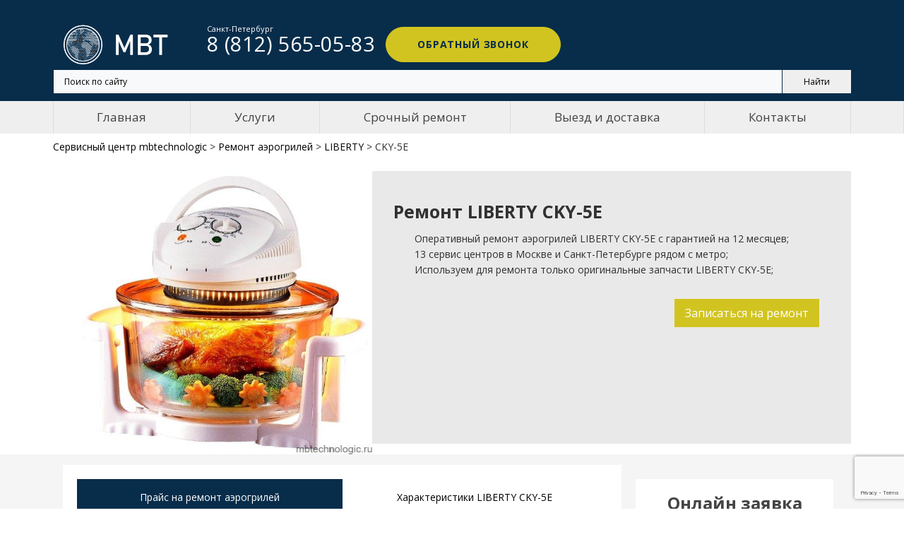

--- FILE ---
content_type: text/html; charset=utf-8
request_url: https://www.google.com/recaptcha/api2/anchor?ar=1&k=6LfEC7YaAAAAABXQ4t2rsMEmF9ycIpeRkQmi3zRu&co=aHR0cHM6Ly9tYnRlY2hub2xvZ2ljLnJ1OjQ0Mw..&hl=en&v=N67nZn4AqZkNcbeMu4prBgzg&size=invisible&anchor-ms=20000&execute-ms=30000&cb=2ccyyownzn53
body_size: 48610
content:
<!DOCTYPE HTML><html dir="ltr" lang="en"><head><meta http-equiv="Content-Type" content="text/html; charset=UTF-8">
<meta http-equiv="X-UA-Compatible" content="IE=edge">
<title>reCAPTCHA</title>
<style type="text/css">
/* cyrillic-ext */
@font-face {
  font-family: 'Roboto';
  font-style: normal;
  font-weight: 400;
  font-stretch: 100%;
  src: url(//fonts.gstatic.com/s/roboto/v48/KFO7CnqEu92Fr1ME7kSn66aGLdTylUAMa3GUBHMdazTgWw.woff2) format('woff2');
  unicode-range: U+0460-052F, U+1C80-1C8A, U+20B4, U+2DE0-2DFF, U+A640-A69F, U+FE2E-FE2F;
}
/* cyrillic */
@font-face {
  font-family: 'Roboto';
  font-style: normal;
  font-weight: 400;
  font-stretch: 100%;
  src: url(//fonts.gstatic.com/s/roboto/v48/KFO7CnqEu92Fr1ME7kSn66aGLdTylUAMa3iUBHMdazTgWw.woff2) format('woff2');
  unicode-range: U+0301, U+0400-045F, U+0490-0491, U+04B0-04B1, U+2116;
}
/* greek-ext */
@font-face {
  font-family: 'Roboto';
  font-style: normal;
  font-weight: 400;
  font-stretch: 100%;
  src: url(//fonts.gstatic.com/s/roboto/v48/KFO7CnqEu92Fr1ME7kSn66aGLdTylUAMa3CUBHMdazTgWw.woff2) format('woff2');
  unicode-range: U+1F00-1FFF;
}
/* greek */
@font-face {
  font-family: 'Roboto';
  font-style: normal;
  font-weight: 400;
  font-stretch: 100%;
  src: url(//fonts.gstatic.com/s/roboto/v48/KFO7CnqEu92Fr1ME7kSn66aGLdTylUAMa3-UBHMdazTgWw.woff2) format('woff2');
  unicode-range: U+0370-0377, U+037A-037F, U+0384-038A, U+038C, U+038E-03A1, U+03A3-03FF;
}
/* math */
@font-face {
  font-family: 'Roboto';
  font-style: normal;
  font-weight: 400;
  font-stretch: 100%;
  src: url(//fonts.gstatic.com/s/roboto/v48/KFO7CnqEu92Fr1ME7kSn66aGLdTylUAMawCUBHMdazTgWw.woff2) format('woff2');
  unicode-range: U+0302-0303, U+0305, U+0307-0308, U+0310, U+0312, U+0315, U+031A, U+0326-0327, U+032C, U+032F-0330, U+0332-0333, U+0338, U+033A, U+0346, U+034D, U+0391-03A1, U+03A3-03A9, U+03B1-03C9, U+03D1, U+03D5-03D6, U+03F0-03F1, U+03F4-03F5, U+2016-2017, U+2034-2038, U+203C, U+2040, U+2043, U+2047, U+2050, U+2057, U+205F, U+2070-2071, U+2074-208E, U+2090-209C, U+20D0-20DC, U+20E1, U+20E5-20EF, U+2100-2112, U+2114-2115, U+2117-2121, U+2123-214F, U+2190, U+2192, U+2194-21AE, U+21B0-21E5, U+21F1-21F2, U+21F4-2211, U+2213-2214, U+2216-22FF, U+2308-230B, U+2310, U+2319, U+231C-2321, U+2336-237A, U+237C, U+2395, U+239B-23B7, U+23D0, U+23DC-23E1, U+2474-2475, U+25AF, U+25B3, U+25B7, U+25BD, U+25C1, U+25CA, U+25CC, U+25FB, U+266D-266F, U+27C0-27FF, U+2900-2AFF, U+2B0E-2B11, U+2B30-2B4C, U+2BFE, U+3030, U+FF5B, U+FF5D, U+1D400-1D7FF, U+1EE00-1EEFF;
}
/* symbols */
@font-face {
  font-family: 'Roboto';
  font-style: normal;
  font-weight: 400;
  font-stretch: 100%;
  src: url(//fonts.gstatic.com/s/roboto/v48/KFO7CnqEu92Fr1ME7kSn66aGLdTylUAMaxKUBHMdazTgWw.woff2) format('woff2');
  unicode-range: U+0001-000C, U+000E-001F, U+007F-009F, U+20DD-20E0, U+20E2-20E4, U+2150-218F, U+2190, U+2192, U+2194-2199, U+21AF, U+21E6-21F0, U+21F3, U+2218-2219, U+2299, U+22C4-22C6, U+2300-243F, U+2440-244A, U+2460-24FF, U+25A0-27BF, U+2800-28FF, U+2921-2922, U+2981, U+29BF, U+29EB, U+2B00-2BFF, U+4DC0-4DFF, U+FFF9-FFFB, U+10140-1018E, U+10190-1019C, U+101A0, U+101D0-101FD, U+102E0-102FB, U+10E60-10E7E, U+1D2C0-1D2D3, U+1D2E0-1D37F, U+1F000-1F0FF, U+1F100-1F1AD, U+1F1E6-1F1FF, U+1F30D-1F30F, U+1F315, U+1F31C, U+1F31E, U+1F320-1F32C, U+1F336, U+1F378, U+1F37D, U+1F382, U+1F393-1F39F, U+1F3A7-1F3A8, U+1F3AC-1F3AF, U+1F3C2, U+1F3C4-1F3C6, U+1F3CA-1F3CE, U+1F3D4-1F3E0, U+1F3ED, U+1F3F1-1F3F3, U+1F3F5-1F3F7, U+1F408, U+1F415, U+1F41F, U+1F426, U+1F43F, U+1F441-1F442, U+1F444, U+1F446-1F449, U+1F44C-1F44E, U+1F453, U+1F46A, U+1F47D, U+1F4A3, U+1F4B0, U+1F4B3, U+1F4B9, U+1F4BB, U+1F4BF, U+1F4C8-1F4CB, U+1F4D6, U+1F4DA, U+1F4DF, U+1F4E3-1F4E6, U+1F4EA-1F4ED, U+1F4F7, U+1F4F9-1F4FB, U+1F4FD-1F4FE, U+1F503, U+1F507-1F50B, U+1F50D, U+1F512-1F513, U+1F53E-1F54A, U+1F54F-1F5FA, U+1F610, U+1F650-1F67F, U+1F687, U+1F68D, U+1F691, U+1F694, U+1F698, U+1F6AD, U+1F6B2, U+1F6B9-1F6BA, U+1F6BC, U+1F6C6-1F6CF, U+1F6D3-1F6D7, U+1F6E0-1F6EA, U+1F6F0-1F6F3, U+1F6F7-1F6FC, U+1F700-1F7FF, U+1F800-1F80B, U+1F810-1F847, U+1F850-1F859, U+1F860-1F887, U+1F890-1F8AD, U+1F8B0-1F8BB, U+1F8C0-1F8C1, U+1F900-1F90B, U+1F93B, U+1F946, U+1F984, U+1F996, U+1F9E9, U+1FA00-1FA6F, U+1FA70-1FA7C, U+1FA80-1FA89, U+1FA8F-1FAC6, U+1FACE-1FADC, U+1FADF-1FAE9, U+1FAF0-1FAF8, U+1FB00-1FBFF;
}
/* vietnamese */
@font-face {
  font-family: 'Roboto';
  font-style: normal;
  font-weight: 400;
  font-stretch: 100%;
  src: url(//fonts.gstatic.com/s/roboto/v48/KFO7CnqEu92Fr1ME7kSn66aGLdTylUAMa3OUBHMdazTgWw.woff2) format('woff2');
  unicode-range: U+0102-0103, U+0110-0111, U+0128-0129, U+0168-0169, U+01A0-01A1, U+01AF-01B0, U+0300-0301, U+0303-0304, U+0308-0309, U+0323, U+0329, U+1EA0-1EF9, U+20AB;
}
/* latin-ext */
@font-face {
  font-family: 'Roboto';
  font-style: normal;
  font-weight: 400;
  font-stretch: 100%;
  src: url(//fonts.gstatic.com/s/roboto/v48/KFO7CnqEu92Fr1ME7kSn66aGLdTylUAMa3KUBHMdazTgWw.woff2) format('woff2');
  unicode-range: U+0100-02BA, U+02BD-02C5, U+02C7-02CC, U+02CE-02D7, U+02DD-02FF, U+0304, U+0308, U+0329, U+1D00-1DBF, U+1E00-1E9F, U+1EF2-1EFF, U+2020, U+20A0-20AB, U+20AD-20C0, U+2113, U+2C60-2C7F, U+A720-A7FF;
}
/* latin */
@font-face {
  font-family: 'Roboto';
  font-style: normal;
  font-weight: 400;
  font-stretch: 100%;
  src: url(//fonts.gstatic.com/s/roboto/v48/KFO7CnqEu92Fr1ME7kSn66aGLdTylUAMa3yUBHMdazQ.woff2) format('woff2');
  unicode-range: U+0000-00FF, U+0131, U+0152-0153, U+02BB-02BC, U+02C6, U+02DA, U+02DC, U+0304, U+0308, U+0329, U+2000-206F, U+20AC, U+2122, U+2191, U+2193, U+2212, U+2215, U+FEFF, U+FFFD;
}
/* cyrillic-ext */
@font-face {
  font-family: 'Roboto';
  font-style: normal;
  font-weight: 500;
  font-stretch: 100%;
  src: url(//fonts.gstatic.com/s/roboto/v48/KFO7CnqEu92Fr1ME7kSn66aGLdTylUAMa3GUBHMdazTgWw.woff2) format('woff2');
  unicode-range: U+0460-052F, U+1C80-1C8A, U+20B4, U+2DE0-2DFF, U+A640-A69F, U+FE2E-FE2F;
}
/* cyrillic */
@font-face {
  font-family: 'Roboto';
  font-style: normal;
  font-weight: 500;
  font-stretch: 100%;
  src: url(//fonts.gstatic.com/s/roboto/v48/KFO7CnqEu92Fr1ME7kSn66aGLdTylUAMa3iUBHMdazTgWw.woff2) format('woff2');
  unicode-range: U+0301, U+0400-045F, U+0490-0491, U+04B0-04B1, U+2116;
}
/* greek-ext */
@font-face {
  font-family: 'Roboto';
  font-style: normal;
  font-weight: 500;
  font-stretch: 100%;
  src: url(//fonts.gstatic.com/s/roboto/v48/KFO7CnqEu92Fr1ME7kSn66aGLdTylUAMa3CUBHMdazTgWw.woff2) format('woff2');
  unicode-range: U+1F00-1FFF;
}
/* greek */
@font-face {
  font-family: 'Roboto';
  font-style: normal;
  font-weight: 500;
  font-stretch: 100%;
  src: url(//fonts.gstatic.com/s/roboto/v48/KFO7CnqEu92Fr1ME7kSn66aGLdTylUAMa3-UBHMdazTgWw.woff2) format('woff2');
  unicode-range: U+0370-0377, U+037A-037F, U+0384-038A, U+038C, U+038E-03A1, U+03A3-03FF;
}
/* math */
@font-face {
  font-family: 'Roboto';
  font-style: normal;
  font-weight: 500;
  font-stretch: 100%;
  src: url(//fonts.gstatic.com/s/roboto/v48/KFO7CnqEu92Fr1ME7kSn66aGLdTylUAMawCUBHMdazTgWw.woff2) format('woff2');
  unicode-range: U+0302-0303, U+0305, U+0307-0308, U+0310, U+0312, U+0315, U+031A, U+0326-0327, U+032C, U+032F-0330, U+0332-0333, U+0338, U+033A, U+0346, U+034D, U+0391-03A1, U+03A3-03A9, U+03B1-03C9, U+03D1, U+03D5-03D6, U+03F0-03F1, U+03F4-03F5, U+2016-2017, U+2034-2038, U+203C, U+2040, U+2043, U+2047, U+2050, U+2057, U+205F, U+2070-2071, U+2074-208E, U+2090-209C, U+20D0-20DC, U+20E1, U+20E5-20EF, U+2100-2112, U+2114-2115, U+2117-2121, U+2123-214F, U+2190, U+2192, U+2194-21AE, U+21B0-21E5, U+21F1-21F2, U+21F4-2211, U+2213-2214, U+2216-22FF, U+2308-230B, U+2310, U+2319, U+231C-2321, U+2336-237A, U+237C, U+2395, U+239B-23B7, U+23D0, U+23DC-23E1, U+2474-2475, U+25AF, U+25B3, U+25B7, U+25BD, U+25C1, U+25CA, U+25CC, U+25FB, U+266D-266F, U+27C0-27FF, U+2900-2AFF, U+2B0E-2B11, U+2B30-2B4C, U+2BFE, U+3030, U+FF5B, U+FF5D, U+1D400-1D7FF, U+1EE00-1EEFF;
}
/* symbols */
@font-face {
  font-family: 'Roboto';
  font-style: normal;
  font-weight: 500;
  font-stretch: 100%;
  src: url(//fonts.gstatic.com/s/roboto/v48/KFO7CnqEu92Fr1ME7kSn66aGLdTylUAMaxKUBHMdazTgWw.woff2) format('woff2');
  unicode-range: U+0001-000C, U+000E-001F, U+007F-009F, U+20DD-20E0, U+20E2-20E4, U+2150-218F, U+2190, U+2192, U+2194-2199, U+21AF, U+21E6-21F0, U+21F3, U+2218-2219, U+2299, U+22C4-22C6, U+2300-243F, U+2440-244A, U+2460-24FF, U+25A0-27BF, U+2800-28FF, U+2921-2922, U+2981, U+29BF, U+29EB, U+2B00-2BFF, U+4DC0-4DFF, U+FFF9-FFFB, U+10140-1018E, U+10190-1019C, U+101A0, U+101D0-101FD, U+102E0-102FB, U+10E60-10E7E, U+1D2C0-1D2D3, U+1D2E0-1D37F, U+1F000-1F0FF, U+1F100-1F1AD, U+1F1E6-1F1FF, U+1F30D-1F30F, U+1F315, U+1F31C, U+1F31E, U+1F320-1F32C, U+1F336, U+1F378, U+1F37D, U+1F382, U+1F393-1F39F, U+1F3A7-1F3A8, U+1F3AC-1F3AF, U+1F3C2, U+1F3C4-1F3C6, U+1F3CA-1F3CE, U+1F3D4-1F3E0, U+1F3ED, U+1F3F1-1F3F3, U+1F3F5-1F3F7, U+1F408, U+1F415, U+1F41F, U+1F426, U+1F43F, U+1F441-1F442, U+1F444, U+1F446-1F449, U+1F44C-1F44E, U+1F453, U+1F46A, U+1F47D, U+1F4A3, U+1F4B0, U+1F4B3, U+1F4B9, U+1F4BB, U+1F4BF, U+1F4C8-1F4CB, U+1F4D6, U+1F4DA, U+1F4DF, U+1F4E3-1F4E6, U+1F4EA-1F4ED, U+1F4F7, U+1F4F9-1F4FB, U+1F4FD-1F4FE, U+1F503, U+1F507-1F50B, U+1F50D, U+1F512-1F513, U+1F53E-1F54A, U+1F54F-1F5FA, U+1F610, U+1F650-1F67F, U+1F687, U+1F68D, U+1F691, U+1F694, U+1F698, U+1F6AD, U+1F6B2, U+1F6B9-1F6BA, U+1F6BC, U+1F6C6-1F6CF, U+1F6D3-1F6D7, U+1F6E0-1F6EA, U+1F6F0-1F6F3, U+1F6F7-1F6FC, U+1F700-1F7FF, U+1F800-1F80B, U+1F810-1F847, U+1F850-1F859, U+1F860-1F887, U+1F890-1F8AD, U+1F8B0-1F8BB, U+1F8C0-1F8C1, U+1F900-1F90B, U+1F93B, U+1F946, U+1F984, U+1F996, U+1F9E9, U+1FA00-1FA6F, U+1FA70-1FA7C, U+1FA80-1FA89, U+1FA8F-1FAC6, U+1FACE-1FADC, U+1FADF-1FAE9, U+1FAF0-1FAF8, U+1FB00-1FBFF;
}
/* vietnamese */
@font-face {
  font-family: 'Roboto';
  font-style: normal;
  font-weight: 500;
  font-stretch: 100%;
  src: url(//fonts.gstatic.com/s/roboto/v48/KFO7CnqEu92Fr1ME7kSn66aGLdTylUAMa3OUBHMdazTgWw.woff2) format('woff2');
  unicode-range: U+0102-0103, U+0110-0111, U+0128-0129, U+0168-0169, U+01A0-01A1, U+01AF-01B0, U+0300-0301, U+0303-0304, U+0308-0309, U+0323, U+0329, U+1EA0-1EF9, U+20AB;
}
/* latin-ext */
@font-face {
  font-family: 'Roboto';
  font-style: normal;
  font-weight: 500;
  font-stretch: 100%;
  src: url(//fonts.gstatic.com/s/roboto/v48/KFO7CnqEu92Fr1ME7kSn66aGLdTylUAMa3KUBHMdazTgWw.woff2) format('woff2');
  unicode-range: U+0100-02BA, U+02BD-02C5, U+02C7-02CC, U+02CE-02D7, U+02DD-02FF, U+0304, U+0308, U+0329, U+1D00-1DBF, U+1E00-1E9F, U+1EF2-1EFF, U+2020, U+20A0-20AB, U+20AD-20C0, U+2113, U+2C60-2C7F, U+A720-A7FF;
}
/* latin */
@font-face {
  font-family: 'Roboto';
  font-style: normal;
  font-weight: 500;
  font-stretch: 100%;
  src: url(//fonts.gstatic.com/s/roboto/v48/KFO7CnqEu92Fr1ME7kSn66aGLdTylUAMa3yUBHMdazQ.woff2) format('woff2');
  unicode-range: U+0000-00FF, U+0131, U+0152-0153, U+02BB-02BC, U+02C6, U+02DA, U+02DC, U+0304, U+0308, U+0329, U+2000-206F, U+20AC, U+2122, U+2191, U+2193, U+2212, U+2215, U+FEFF, U+FFFD;
}
/* cyrillic-ext */
@font-face {
  font-family: 'Roboto';
  font-style: normal;
  font-weight: 900;
  font-stretch: 100%;
  src: url(//fonts.gstatic.com/s/roboto/v48/KFO7CnqEu92Fr1ME7kSn66aGLdTylUAMa3GUBHMdazTgWw.woff2) format('woff2');
  unicode-range: U+0460-052F, U+1C80-1C8A, U+20B4, U+2DE0-2DFF, U+A640-A69F, U+FE2E-FE2F;
}
/* cyrillic */
@font-face {
  font-family: 'Roboto';
  font-style: normal;
  font-weight: 900;
  font-stretch: 100%;
  src: url(//fonts.gstatic.com/s/roboto/v48/KFO7CnqEu92Fr1ME7kSn66aGLdTylUAMa3iUBHMdazTgWw.woff2) format('woff2');
  unicode-range: U+0301, U+0400-045F, U+0490-0491, U+04B0-04B1, U+2116;
}
/* greek-ext */
@font-face {
  font-family: 'Roboto';
  font-style: normal;
  font-weight: 900;
  font-stretch: 100%;
  src: url(//fonts.gstatic.com/s/roboto/v48/KFO7CnqEu92Fr1ME7kSn66aGLdTylUAMa3CUBHMdazTgWw.woff2) format('woff2');
  unicode-range: U+1F00-1FFF;
}
/* greek */
@font-face {
  font-family: 'Roboto';
  font-style: normal;
  font-weight: 900;
  font-stretch: 100%;
  src: url(//fonts.gstatic.com/s/roboto/v48/KFO7CnqEu92Fr1ME7kSn66aGLdTylUAMa3-UBHMdazTgWw.woff2) format('woff2');
  unicode-range: U+0370-0377, U+037A-037F, U+0384-038A, U+038C, U+038E-03A1, U+03A3-03FF;
}
/* math */
@font-face {
  font-family: 'Roboto';
  font-style: normal;
  font-weight: 900;
  font-stretch: 100%;
  src: url(//fonts.gstatic.com/s/roboto/v48/KFO7CnqEu92Fr1ME7kSn66aGLdTylUAMawCUBHMdazTgWw.woff2) format('woff2');
  unicode-range: U+0302-0303, U+0305, U+0307-0308, U+0310, U+0312, U+0315, U+031A, U+0326-0327, U+032C, U+032F-0330, U+0332-0333, U+0338, U+033A, U+0346, U+034D, U+0391-03A1, U+03A3-03A9, U+03B1-03C9, U+03D1, U+03D5-03D6, U+03F0-03F1, U+03F4-03F5, U+2016-2017, U+2034-2038, U+203C, U+2040, U+2043, U+2047, U+2050, U+2057, U+205F, U+2070-2071, U+2074-208E, U+2090-209C, U+20D0-20DC, U+20E1, U+20E5-20EF, U+2100-2112, U+2114-2115, U+2117-2121, U+2123-214F, U+2190, U+2192, U+2194-21AE, U+21B0-21E5, U+21F1-21F2, U+21F4-2211, U+2213-2214, U+2216-22FF, U+2308-230B, U+2310, U+2319, U+231C-2321, U+2336-237A, U+237C, U+2395, U+239B-23B7, U+23D0, U+23DC-23E1, U+2474-2475, U+25AF, U+25B3, U+25B7, U+25BD, U+25C1, U+25CA, U+25CC, U+25FB, U+266D-266F, U+27C0-27FF, U+2900-2AFF, U+2B0E-2B11, U+2B30-2B4C, U+2BFE, U+3030, U+FF5B, U+FF5D, U+1D400-1D7FF, U+1EE00-1EEFF;
}
/* symbols */
@font-face {
  font-family: 'Roboto';
  font-style: normal;
  font-weight: 900;
  font-stretch: 100%;
  src: url(//fonts.gstatic.com/s/roboto/v48/KFO7CnqEu92Fr1ME7kSn66aGLdTylUAMaxKUBHMdazTgWw.woff2) format('woff2');
  unicode-range: U+0001-000C, U+000E-001F, U+007F-009F, U+20DD-20E0, U+20E2-20E4, U+2150-218F, U+2190, U+2192, U+2194-2199, U+21AF, U+21E6-21F0, U+21F3, U+2218-2219, U+2299, U+22C4-22C6, U+2300-243F, U+2440-244A, U+2460-24FF, U+25A0-27BF, U+2800-28FF, U+2921-2922, U+2981, U+29BF, U+29EB, U+2B00-2BFF, U+4DC0-4DFF, U+FFF9-FFFB, U+10140-1018E, U+10190-1019C, U+101A0, U+101D0-101FD, U+102E0-102FB, U+10E60-10E7E, U+1D2C0-1D2D3, U+1D2E0-1D37F, U+1F000-1F0FF, U+1F100-1F1AD, U+1F1E6-1F1FF, U+1F30D-1F30F, U+1F315, U+1F31C, U+1F31E, U+1F320-1F32C, U+1F336, U+1F378, U+1F37D, U+1F382, U+1F393-1F39F, U+1F3A7-1F3A8, U+1F3AC-1F3AF, U+1F3C2, U+1F3C4-1F3C6, U+1F3CA-1F3CE, U+1F3D4-1F3E0, U+1F3ED, U+1F3F1-1F3F3, U+1F3F5-1F3F7, U+1F408, U+1F415, U+1F41F, U+1F426, U+1F43F, U+1F441-1F442, U+1F444, U+1F446-1F449, U+1F44C-1F44E, U+1F453, U+1F46A, U+1F47D, U+1F4A3, U+1F4B0, U+1F4B3, U+1F4B9, U+1F4BB, U+1F4BF, U+1F4C8-1F4CB, U+1F4D6, U+1F4DA, U+1F4DF, U+1F4E3-1F4E6, U+1F4EA-1F4ED, U+1F4F7, U+1F4F9-1F4FB, U+1F4FD-1F4FE, U+1F503, U+1F507-1F50B, U+1F50D, U+1F512-1F513, U+1F53E-1F54A, U+1F54F-1F5FA, U+1F610, U+1F650-1F67F, U+1F687, U+1F68D, U+1F691, U+1F694, U+1F698, U+1F6AD, U+1F6B2, U+1F6B9-1F6BA, U+1F6BC, U+1F6C6-1F6CF, U+1F6D3-1F6D7, U+1F6E0-1F6EA, U+1F6F0-1F6F3, U+1F6F7-1F6FC, U+1F700-1F7FF, U+1F800-1F80B, U+1F810-1F847, U+1F850-1F859, U+1F860-1F887, U+1F890-1F8AD, U+1F8B0-1F8BB, U+1F8C0-1F8C1, U+1F900-1F90B, U+1F93B, U+1F946, U+1F984, U+1F996, U+1F9E9, U+1FA00-1FA6F, U+1FA70-1FA7C, U+1FA80-1FA89, U+1FA8F-1FAC6, U+1FACE-1FADC, U+1FADF-1FAE9, U+1FAF0-1FAF8, U+1FB00-1FBFF;
}
/* vietnamese */
@font-face {
  font-family: 'Roboto';
  font-style: normal;
  font-weight: 900;
  font-stretch: 100%;
  src: url(//fonts.gstatic.com/s/roboto/v48/KFO7CnqEu92Fr1ME7kSn66aGLdTylUAMa3OUBHMdazTgWw.woff2) format('woff2');
  unicode-range: U+0102-0103, U+0110-0111, U+0128-0129, U+0168-0169, U+01A0-01A1, U+01AF-01B0, U+0300-0301, U+0303-0304, U+0308-0309, U+0323, U+0329, U+1EA0-1EF9, U+20AB;
}
/* latin-ext */
@font-face {
  font-family: 'Roboto';
  font-style: normal;
  font-weight: 900;
  font-stretch: 100%;
  src: url(//fonts.gstatic.com/s/roboto/v48/KFO7CnqEu92Fr1ME7kSn66aGLdTylUAMa3KUBHMdazTgWw.woff2) format('woff2');
  unicode-range: U+0100-02BA, U+02BD-02C5, U+02C7-02CC, U+02CE-02D7, U+02DD-02FF, U+0304, U+0308, U+0329, U+1D00-1DBF, U+1E00-1E9F, U+1EF2-1EFF, U+2020, U+20A0-20AB, U+20AD-20C0, U+2113, U+2C60-2C7F, U+A720-A7FF;
}
/* latin */
@font-face {
  font-family: 'Roboto';
  font-style: normal;
  font-weight: 900;
  font-stretch: 100%;
  src: url(//fonts.gstatic.com/s/roboto/v48/KFO7CnqEu92Fr1ME7kSn66aGLdTylUAMa3yUBHMdazQ.woff2) format('woff2');
  unicode-range: U+0000-00FF, U+0131, U+0152-0153, U+02BB-02BC, U+02C6, U+02DA, U+02DC, U+0304, U+0308, U+0329, U+2000-206F, U+20AC, U+2122, U+2191, U+2193, U+2212, U+2215, U+FEFF, U+FFFD;
}

</style>
<link rel="stylesheet" type="text/css" href="https://www.gstatic.com/recaptcha/releases/N67nZn4AqZkNcbeMu4prBgzg/styles__ltr.css">
<script nonce="vQBnIeJB1odIKhaJMsrRiQ" type="text/javascript">window['__recaptcha_api'] = 'https://www.google.com/recaptcha/api2/';</script>
<script type="text/javascript" src="https://www.gstatic.com/recaptcha/releases/N67nZn4AqZkNcbeMu4prBgzg/recaptcha__en.js" nonce="vQBnIeJB1odIKhaJMsrRiQ">
      
    </script></head>
<body><div id="rc-anchor-alert" class="rc-anchor-alert"></div>
<input type="hidden" id="recaptcha-token" value="[base64]">
<script type="text/javascript" nonce="vQBnIeJB1odIKhaJMsrRiQ">
      recaptcha.anchor.Main.init("[\x22ainput\x22,[\x22bgdata\x22,\x22\x22,\[base64]/[base64]/[base64]/[base64]/[base64]/UltsKytdPUU6KEU8MjA0OD9SW2wrK109RT4+NnwxOTI6KChFJjY0NTEyKT09NTUyOTYmJk0rMTxjLmxlbmd0aCYmKGMuY2hhckNvZGVBdChNKzEpJjY0NTEyKT09NTYzMjA/[base64]/[base64]/[base64]/[base64]/[base64]/[base64]/[base64]\x22,\[base64]\\u003d\\u003d\x22,\x22wqdZw5rDusOxw4vDicKGwqIsw6tzw43Dk8KSUTPCtsODOcOMwrVTRcKOfhs4w7Ngw5jCh8KvKxJowokBw4XClG1aw6BYJD1DLMK5BhfClsOcwprDtGzCuR8kVFg8IcKWQ8O4wqXDqxlYdFPCkcOfDcOhbWp1BQ5jw6/CnXQnD3oiw4DDt8OMw79vwrjDsV8eWwkEw5nDpSU9woXDqMOAw7csw7EgDkTCtsOGecOYw7ssHMKGw5lYXD/DusOZR8OjWcOjQD3Cg2PCoC7DsWvCt8KOGsKyDcOfEFHDiz7DuATDtMOqwovCoMKnw5QAWcObw7BZOAnDlEnClmnCjEjDpTsObVXDqsOMw5HDrcKfwrXCh21RYmzCgHhHT8Kww4bCr8KzwozCmj3DjxgyfFQGEUl7UnTDqlDCmcKKwpzClsKoMcO+wqjDrcOkQX3Dnl/[base64]/DhcOKLsOzA8OxPH0tUSl7wpHCnsOQwpB8U8OywoYhw5cww6/CvMOXMBNxIHvCgcObw5HCh3jDtMOef8KjFsOKUgzCsMK7XcOZBMKLYi7DlRoWd0DCoMO6JcK9w6PDpMKSMMOGw6g0w7ISwp/DnRxxajvDuWHCkwZVHMOwZ8KTX8OjMcKuIMKvwrU0w4jDrQLCjsOeYsOhwqLCvVXCpcO+w5wxfFYAw7Ybwp7ClzrCrg/[base64]/CgnTCnlY9w6RZwqsow6h/wrfDtRAiw65+w5vCn8O/[base64]/Ckg8mwpXDsggPPcK7IBQcW8K7BQ9DwqcBw6AWDirDsHPCkMOqwptvw6zDisOiw6dTw61rw4xdw6bCksOWacK/Ex9XTDrCq8Kow6wywo/Dt8OYw7QaekIXf1dnwptFVsKFw6sQTMOAcXZew5vCrsO2w4PCvVZBwqVQwoTCiwrCryRbc8O5w5vDssKPw696IAHCqRvDuMK+w4dqw6A7wrZnwpVgw4geaCHDoRZ6eTwrEcKaRCbDo8OpOlDCrm4bPlFsw5gdwq/CsjYMwrkJHibCpitvwrbDjCtqwrXDrkzDgBowIMO0w4DDu3oow6fCrnpcwpNrH8KCV8KCT8KGGMKqMsKJA0NPw6Vvw4TCkB87NBkfw77CkMKZMCl/wrnDoC4lwpkxw4fCviHCuwXCiD3Dh8KtbMKfw7l6wq4Xw7gEA8KwwrDCnH0SbcORUk7DkGzDosKncDnDjn1BR2ZDW8KvDDkFwoMGwpXDhFJlw4/DkcKQw6LChAEAJMKNwrrDr8O5wrZxwrcDI0A+QTHCgj/DlRfDo0TCisKSN8KywrHDmAjCgFYow78XL8KSGVzCkMKCw5TCrsKjBcK1YDNcwp1VwoQJw4NnwrMQZ8K4JTsgDQhzTsOANXPCqMKow4ZowpXDkj5Iw6gmwoMNwrVtekdpAWkuAcOgWA3ClkrDicOrc09cwo/DusOqw4k2wpbDnGMUZzEbw5nCkcKEJMOyGMKaw4hMaXfCiDjCtENtwrpcIMKow7vDlMKnB8KSaFnDrcO/acOFAMKfM3LCncOaw47CnCvDhiBcwo4bRMK7wqwPw4fCq8OFL1rCn8OqwpcnJzxxw4sCSjhiw6A4ScO3wp3Dv8OyTXMZPyjDv8Kqw7HDoX/CtcOtdMKhBHDDmsKYJXbCgBZ8MwN+ZcKmwpXDqcKDwpvDkBEwA8KHJFLCl0BKwqVKwrnCnsKyDgU2FMKoZMO4XQnDvgvDh8OVeEhuaAIFwpLDjB/DhWTCoD7DgsORBsKiM8K+wpzCgcOmMiA1wojCncOoSgFkw6fCncOewqnCscKxbsKjZkRQwrsKwrUbwrLDmsOQwqIAPGrCpsKqw4ZjbCUSw4IDAcKmO1TCpl13aUROw6xQe8OFaMKrw4glwoZsNsObdBZFwop/[base64]/w7EpTcOhdHovw5PCmcKuIgrDkMOLw5V4wq4NwoxCQWfDs1rDm1/DsSohKwpbT8OnK8KPw7IfLAfDlMKQw6/CtcK/JlXDii7CsMOvC8OZIw7ChMK5w4QIw6MYwqTDtXYFwp3CigjCm8KKwo5sMjVQw5gFwqLDhcOibBjDsmnClMKyb8OCDzVZwrLDmBnCri9FesOdw7hoaMORVnE/wq88fcOAfMKRd8O7OkI3wrh2w7PDvcOOwrvDmsOowrNOw53DtsKdQsOIfsO0EWDCsEnDqX/Cji0lw5fDv8KPwpFcwobCtcK8c8OWw7NGwpjCiMO5w4PCg8Kcw57DvQnCi3XDvCRmNsK7VMO/awpLwrgLwq1JwprDj8OXKmLDnFdBUMKlHBjDoy8NBsOdwqrCgcOhwq7Co8OeA0vDhsK/w5Umw7/DkFrDswc2wqfDs3I6wq3CosOWW8KOw4jDrMKdEywawrrCrnUVOsO0wrgVbsOkw5E7a2htCsORU8KubE7DpUFRwqtOw53Dm8Ktwq8dZcKgw4LCq8OowqzDl1bDnWJtwpnCtsK8woHDisOyRMK8wqULGGxDWcOdw6XDuAwUO0bCjcObHW9Iwq/DqiAawqlMQcKeHMKRIsO+dBAVEsOjw6zComYzw7k0EsKFwqBXWUvCk8OEwrrChMOqWsOve3nDqi4kwp05w5d2PgzCo8K2A8Ocw7kQP8K1KV7DtsOnwqDCsVUBw7p5BcKywqx+M8KoSzIEw6Y+woHDlsO7woZgwppuw7oNZVfCisKuwo7Cu8OZwpk8YsOCw5fDk24Fwo/Dp8Olw6jDpAsnE8Kkw4lRChkKEsO2w6LCjcK7woh2YBRaw7Mdw4XCpQnCojVed8Kww4/CgRPDjcK3a8KrPsORw5Rzw6tRMD4Fw4XCg3jCs8KDP8OVw7Mjw4ZYCsKQwp9/[base64]/CuDXCk0NuR8Ouw4tRw7fCnlA+LVvDqcKAw7E3NsK+w5HDucO4dsOowowHfknCuEnDnj5Rw4rCrEJRUcKaK3nDuRlmw4ZQXMKGF8KyGsKkXn8iwr4Awo1qw7I/w5lqw4fDjg0+KXE6OcKjwq5lNMONwqLDssOWKMKpw7/DilVdBMOMasKKUXrCvwF6wopmwqrCvnhKaSdXw4DCl0EkwqxfHsOHO8OKPChLHxt+w77ChXx9wq/CkVDCsC/DlcK7UH3CvnIFBMOlw4wtw5s4HcKnT2YnS8OpT8OXw6IVw7EVPCxpV8O1w4PCo8OrPsK/Gg/CoMKnesKUw47Ds8O1w7NLw7nCmcODw71XITU5woDDocO5R2vDkMOjWMOewokrXcOjQE1KPj3Di8KsTcKzwpvCnMOYTlzCjQHDuy3CrBpUesOMBcOjwovDhMOdwoNrwohgP0pOOMKZwpMyMcODTAjCo8KMSk/DihEjXGp8AVTClsKIwqENLgrCs8KicxnDkCzCuMKgwo1mCsO/wrPChMKBQMOKA0fDq8KSwpsEwq/CvMK/w7nDtFTCv2oJw4RWwoshw4/DmMKXw7bDgsKaeMK1OsKvw4YVwprCrcKwwol1wrnCkghBJsK8FsOKcU/CjsK2DiDCm8Oqw44Iw415w5cUKMOMdcKIw6k/w73CtFnCjsKHwpTDkcOrO3I8w6EJUMKrcsKMGsKqecOlNQnCogE9wp3DkcOAwq7CjllnRcKbYEQTdsKXw71xwr4iLE7DuSFxw4F/w6HCusKRw48IIcOSwo/Co8OyDEPCucKgw6Q0w7QNw7E4DcO3w6ttw4coOV3DmQzCq8K5w5APw606w4vCrsKLBcK/CiHDhcOcA8OQeWXCk8KtVA/DuXFVbQDCpzrDmAoIZ8OfP8KAwo/DlMKDdMKywqEVw6s5THAhwoABw4LCtMOJSsKew44ewoQyeMK/[base64]/w690w6Iaw4PCq8KkYmUxKsODHMOGwo7CvsO9VMK6w7cMA8KowoHDlh55dsK+WMOtHsOcMMO8chTDo8KOb2VQZBBIwoAVERtkDsKowqB5azBew4k8w5/ChSPCsURNwo14VxbCrMKvwocdO8OZwrhywrjDgGnCnQsjO3PCg8OpSMOsHzfDlAbDl2Auw5PCuhduB8KhwrFafgrDi8O4wr3Dm8KSw4bChsO0CMOmM8KwTMK4bcOqwrpWSMKKez8ewrvCg0TDrsK7GMO3w64FI8OgZMOnw7V/w7Q7wpnChcKwWj3DrRnCkQM7wpvClUjCg8OsaMOIwpcObMK2JBlnw5NOYcODEB5CZl1iw6zCj8O9w77CmVxxBMKywqkVJFHDsh42Y8OBd8KSwo5OwqZhw4JCwqTDrsOLC8OvYsK0woDDo1/DhXQgwp/Ci8KmHsOnccO3TsOtdsOKK8OCZcObPCRbV8O6IA5NCxkTwrxiKcO5w5jCosOEwr7CmlLCi2nCrsKwf8KgbShPwrMSSDQvOsOVw41QBsK/w5zCs8OObV8ba8ONwq7CuREsw5jCuA/DpCcKw7c0DXoSwp7Dl0FcI1HCmWkww6vCpxPDkEtWw5w1D8O5wpfCuCzDp8OLwpcDwq7CmxVrwopwBMOJYsKNG8OYclbCkTVcOA0zQMKJXy44w47Dg3HCgcKAwoHDqMK7cEY0w4lOwrwFVkFWw7TDhD3DscKLKm3DrRbCp1/DhcKVJwd6SEgmwp7Cl8OaHMOmwpnCjMKpPMKLdsOFXULCgMOOP0LCusOOPVhWw70FRQ82wqp5w5MvCsOKwrwow6bClMOKwpwZDGfCsldhOWHDvn3DjsKPw5HCmcOuI8O5w7DDiW9RwphjR8KYw4VafHvCtMK/[base64]/DgcOiP0bDp30wGX9CVRMEwpNHwqIswpIFw4p+HwbClR/ChsKawrwTw7xcw47CnUAHw6nCqjjDpsOOw4XCp1zDuBLCtcOIPjxJJcOsw5VjwoXDocO/[base64]/KMO9ciZIRRTDscOxTsO6ClBzw5dew7/DpxYKw5DDhMKewqg4w451aSMuIlIXwow0wpjDsmM5QsOuw6zCoxZUOyLDk3FhNMOfMMOMcRzClsKFwp4UdsK4BiAAwrJ5w6jDvMOYIWjDnUXDrcOVAXokwqbCk8Kdw7/Cl8O6woPCnVQQwpbCgz/ChcOIPnh1TwkFwojCm8OMw6LCnMK6w60daFBXdxgqwr/[base64]/[base64]/CucKnwrQDHV1lwq3CtFIfwr7CsMOXSCAHbxJIw6BvwqrCj8Oiw4nCjATDhMODCsOgwqzCpS3Cl17DpwIHSMOaUDHDrcKPMsODw5cJw6fCjX3CkMO4wpZIw7dKwpjCrVolVcKyFF4ewpR1woQtw7zCvVMaacKcwr9Fwp3DnsOpw7jCrwYNNF7DmcK6woA8w6/CpTNFRsOjDsKtw6Bfw5Q4QlfDlMOnwqvCvDZdwoDDgVo/w53CkH42w7fCmnRpw444BCLCuWzDvcKzwrTCj8KbwrILw7nChMKMUF/[base64]/K3XCtsKxw4TCq1jCkcOmIcOdCsKgwqRASMOhUnsya1wmSynDjDPDj8KIVsK7w6/ClcO5elLCu8O/HVTDg8K8E3x9JMOvPcOkwp3DlHHDm8Kew7fCpMK9wrfDvSRZbjZ9wqorS2/CjsOHw5Vow5J7wo1Hwq3Dj8KldxErw64uw4XCt3fCmcKAEsO2UcOKwprDqsKsVXIDwoEQQn0DA8KWw5rCvQPDrsKawrZ8YcKqFD4+w5fDpHvDozHCqnzCu8O/wppfSsOqwrvDqMK7TMKLwpdEw6jCtTHDkMONXcKNwrgcwrBvTE0wwpnCksOZShNkwrlhw5PChntGw6wvFjgAw6Mhw4fDl8OlOF0TZADDqMOfwotsX8OzwoHDvMOoRsOje8OUOcKAPDfDm8KywrnDhsKpCxkWKX/CrmkiwqPChQjCv8OXFsOPEcOFaV5IDsKpwrLDlsORw4dTCMO0ZcKXd8OJccKVw7Zqwr0NwqPCkHNWw5/DtDouwqrChhQ2w6/DnEonKE18e8K+wqESB8KqPMOqacOTBMO+VVw3wqFMMTnDqMOPwpXDiUbCl1wDw7xRO8OPIcKQwojDj2xZRsO3w4HCqhxIw7TCocOTwpJEw6PCsMKZDxfClMO6RmACw7/[base64]/[base64]/Cljd9XcKVFcKqRH3Dk13Cq3gLGsObA8K/wqPCmmdww7/[base64]/CpsK8Z0HCrkLDjV1dGMKKw5MTw4zCjcOOdyx6IXMyBsOsw7bDi8OPw57DiARnw6NNZWvDkMOuH3DCg8OFwqMWMMOWwp/CoDwcesKFGV/DtgfCl8K2CDAIw5ljTC/DliIVwpnCjVnCgGZ5woRow6rDhGIOBcOCdcKtwpUFwq06wq88wrzDu8KTwoDCtB7Dh8KqalTDlsOMNcOqTUHDkUwnwrdEfMKLw4bCtcKww6lpwq0Lw40xRG3CtTnCjlQLwpTDiMKScsOiIQAVwp8CwrrCtMKYwpXChsKAw4zCnMK1wp1Ww7M5JgkWwqIwR8Oow4/CsyBRNEMuMcKdwpPDiMOdMmHDtUPDqARrG8KNw7TCjMK/wozCh2MWwoTCjsOgMcOkwos7NgrCgMOAWloSw6/DpgLDuR1Uwot9MUtaU1HDmGHCtcK9CxDDtsK1woEPbcOkwr/[base64]/TXNlwr9IwqVQXcK6w7s/w4tSwoPDnWPDlsKkR8KJwo1Zwrhkw6bCoz01w6jDsVvCl8OBw4oufid0wrjDiGJbwoZAW8O6w5vCkH1jwp3DocKjBsKlKWPDpiHCh3Rkw5pDwoo9K8KBXmUqwpPCmcONw4DDrsO+woTDgcKfEcK2QMKuwoXCqsK5wq/[base64]/wo5Mw4/Cq1TCk8KpwpDDtcOaTlVGwoo5wp7DkMK5w4YnBjd5W8KSdlTCk8Olb2/DjcKpbcKcSQzDvzE0H8Klw7jCmgbDhcOCcX0kwrkIwqgewph7Xnk7w7otwpnDsE4BDsOiTMKJwqF/bBo/CXbDmT40wp/Du1PDucKOcEzDt8OUKMO7w4nDscOnDcO+OMOhPF/CtcODMwREw7k/fsKFP8OXwqbDgT0JG3PDkkEHw44vwqM9PyMNNcKmZMK8wqgOw48uw7d+LsKBw61jwoBcH8K7VsKVwqozwo/[base64]/[base64]/ClcKZwrwsDlTDu8OufGfDnMObR2zCgsOcw7wkPsOcScKkwocjWV3Do8Kfw4nCqQ7CucKcw5bCpFPCsMKywrktdXtxA1wKwr7DtcO1SzjDuwM3UMO2w61Cw5YRw7V9KWzChcO1G1/[base64]/ClAtTw6Nxw5YqVyYuwpPDj8KOFEUYb8OVwp15X8Kmwo7CrXPChsKUCcOJVMKdTMKJfcKdw5JTwqRAwpIKw4YZw6wNTQLCnjnCgStVw508w5AdfCLClcKuwq/CncO9DzfDqAXDkMKjwqXCtyl4w77DrMKSDsK+SsO2wonDrXJswonDvArDuMOuwrfCncK7DMKzMQcnw7DChH5KwqxKwrBuG2Rbfl/[base64]/[base64]/[base64]/DqnRKwpZmw44rw4DDh8K3QMKew6EhI8OKDsKVUhfCosOIwqQLw4rCmD3Cmzw/[base64]/CuiLDu8K8w40sKX/CiMKrXcKjNMOVdsK/[base64]/[base64]/DpMKYw6sNw61tNMKzVmbDn184UsO4w4zDumFAFGMiw6nCkhhYwoorwobCnkvChHF5H8KuV1bDhsKBwrMpeiHCqWTCnBpNw6LDjsKqd8KUw6Imw6nDmcO1QlEGIcOhw5DCtMKfT8OdRzjDt3tmZ8KMw4rDjQ8ew4txwqE6URDDlMOySU7DqXxUKsO2wp0hNW/Cn1LCm8Kcw7/DkjvCiMKAw7xIwprDtgBMPFIUZkxqw6Fgw4zCphTDiDTCrEs7w6hAOTEMFTnChsKoGMOJwr0REygJOk7DuMO9YWNWHUkwfcKNT8KxLTUmWyfCgMO+ecKHGkB9bCpXACIBw63DijBjKMK2wq7CqhrCgwZcw6I6wqMOQnAMw7vConnCk17DvcKVw5JYw5ENfMObw4c0wr/CscKeBnzDsMOKZsKeH8K+w6jDlMOJw4zCsDnDrG0mDgDDkgR7BX/CosO/[base64]/CrTTCkcOMYMORVUjDvcOXCsOJYsKNBl/CrcOXw6nCoWpdG8KiTcKIw67Cgx/DjcKuw47Dk8KFbsO8w7rCmsOwwrLDuU0qQ8O2acO1EB0pQ8O4YBnDnSPDk8KfcsKRYcKgwr7ClcK4ISrCksKfw6rCmyBdw4LCnkgXYMKAWDxjwpfDrAfDmcKRw6DDtMOgw5V7DcOJw7nDvsO1M8OQw7w+wqfDiMOJwrPCo8OyTSgFwr5/[base64]/[base64]/DuxDDjsOlTHXChsOJG8K1D8OJw6YHw5wywq/[base64]/CoMOzwpvDpcKgw7/CtMKtTlrClB1aQMKZH0hXb8OSZMKUwo3DrMOWRwzCnnHDmx7CuBNawotQw4oaIsOIw6rCt2AVHGFlw5p1Gy9awqDCiUFpw7gWw5t1wqNVAsOHUHEwwpXDsmbCg8OWwpHCksOawpFtECvCtBg0w6/CoMOQw4shwoJfwq3DhXjDr2fCqMOWecKvwpw9YDB2WMO7S8OOcQZDZWJUV8OLDMOtcMOKw51EJhZxw4PCh8OuScOKPcO/wpDCvMKXw4HCnG/[base64]/[base64]/DrsOHwo/Cl8OTw4lYbMOnflY+Q8OlaA8UDgQgw4PDrw4+wqhNw5xhw7bDqT5ZwrPCpjgZwopRwr4iQC7ClcOywq5uw4QNDBtTwrNCwq7CisOgZD5pVXXDl2XDlMOSw7zDjQ80w6giw4nDhBfDlsK9w5LCuVo3w59cw6ZcQcO5wovCrz/Cr2Vpbl8kwpfCmBbDpDvClz1/wpHChwvCgBg6w40JwrTDuUHCmsO1V8KnwprCjsOZw4ZJSSRnw7s0BMK7wq3DvXfCtcKvwrA0woXDnsKlwpDDuSdewoTDrSxdYsOENgNkwrrDisOhw5jDsDdGTMOhHMOQw499DsOZPFpgwowERcKRw54BwoMiwqjCm34/wq7DrMKiw4PDgsO0FhxzOsOrH0rCrWXDnF1ZwoPCvcKywpjDvz/Di8KIOAPDhMKjw7/[base64]/CvB/[base64]/DlsOmF0nClVvDrRgde8OQwqrCukYqwpLCtMKccFd8w5/DvsKbXMK2Ai/[base64]/UQ7Cn8KswrhKwq/DuF7DusK6w5F5NUVcw63DvMOow5UUKmlbw6zCvH/CssORRMKFw6jCg1lMwpdMw5UxwoLCgsKWw5VcUVDDqi/DhCDDhsK9VMKfw5ggw6/DmMKPLBbCrmLCiDPCklnCn8K+X8OgV8KsdUvDqcKGw4rCn8KIccKqw6PDmMOCUcKdQcKuKcOUwpgEY8OoJ8OJw5/[base64]/DS40OsK6aAcCEcKFCcK7fgTCvB3Dh8K3KRFLwqofw4pCwp/Dv8OtCUoddcKkw5PCtwzCog/CkcKFwrHCsWp3dg4Cw6FjwpTCmXnDmVzCiStLwrLCiWHDmXHDmiPDi8Oiw7Elw40OCUDCmcO1w5Iaw6spSsKow6HDl8OrwrjCoAprwpnCjcKDO8OcwrnDtMOmw51pw6vCtMK9w40dwq3CvsOZw7x1w4XCrnUlwqvCjcKtw5d1w5o7wq84McO1VSjDnlbDi8KTwoAVwq/Dt8O1BkfDosOhwpXCgkVODcKow6wpwqjCiMKuV8KhOT7Dhh/DvQvCjGlhF8OTcBHCmcKowqxpwpIeMcODwq/CpgTDk8OgNhvCqnklLcK2fMKdImbCnkLDrljDnwRlXsOMwpbDlRB2SHwOXDNafE41wpdtBlHDrgnDlcO6w5bCsDtHTmDDiDEZDXfCvcOkw64ZasKOanQJwrRCUHNZw6fDiMOBw77CgyILw4ZWVD0Ewqphw4/Cih4UwplHF8KIwq/CnMOGw44Xw7Z1LsOpw6zDm8KSI8OjwqLDp2DDjhbCrMKZwrPDjwcsbzhCwoHDiHvDr8KEFAHChQ52w5XDuS3Coykow6pWwqPDncO6w4U0woLCtVHDt8O6wr4cJgctwpIDDsKJw67CqVXDhg/CtQHCrcO+w5VQwqXDuMK7wp/CnThdZMOCwqXDosO1wpIGAHvDscOJwp01UcKGw7vCo8O9w7zDiMKpw7DDoy/DucKXw4hNw657w4A0I8OOT8KqwptfCcKzw5XCkcOLw4cmV00bQF3Dl2HDqxbDqWPDiQg6ScKif8KMDMKdYHFWw5UQPRzCjzPCv8OAOcKrw7rCgFBRw6hPHsKAKcKEwpUID8OHOMOoKBR0wol4RgZDdcKSw4LCnA/[base64]/[base64]/DvnHDuB/CjsKPw4/ChMK4w4omw45QSDTCqFPCsw7Ckk7DqMOZw58uC8Kuwok9VMKHcsKwD8Olw5/[base64]/w5HDtsOZwrdtwqDCvsOOwqZGw5nDp33DisOgwpPDslYMYMKKw6HDql9cw5p+d8Otw78hCMK3UzB3w6wrXcO5CUsAw7kZw75bwqxCZmJfDgHDnsOgUiTCrSkrwqPDpcK3w6jDk27Dv2LCm8KXw4g8w5/DoGNoDsODwqskw77CsynDkhbDosO1w6/DlwnCmMK8wq3Djm7DlcOEwpTCnsKXwqbDql4iR8Olw4UHw5vCm8OCQljCi8OiCyLDlibCgBYkw6XCsUPDkHPCqMKYPUPCicKRwoZBUMKpOlUaPgzDgXE3wpN3CD/[base64]/[base64]/NCRLwrY/FUVjaMKfwpcqMSzCsMOxwoU0w6DDpsKpEwkBw6s8wr/[base64]/f8O+EjDCjMOhwrrDjcOrbldsw5zDn2UPDR3CiX3DvDMNw4rDrC3DiSYua3PCtmRnwpDDtMO3w7HDiH0Fw7rDtsOkw57CkT8/ZcKtwrlhwoBzPMKFH1vCr8OfZMOgE3LCgsOWwoMMwqxZEMKtwqrDlhQkw5XCssO4FBLDtAMTw4kXw5vDj8Oaw55pwrXCkUISw7w7w4Yzf3LChsK/PcOtOcO7M8KuVcKNCltWewZfbXXChcOhw5DCqnJVwrtmw5XDucObL8KwwofCsA5Fwr55DlzDhiLDnis2w7x6Gz/DtA4pwrJQwqZJB8KMRltYw7ImXsOdH38Nw4pHw7rCll80w71zw4dpw5rDuW0PFzJpZsKyQsORaMOsOVpQeMOrw6jDqsOmw5g8BMKxOcKTw5zDkMO5KsOZw7fDkn9/[base64]/[base64]/CvDTDrsOPwqrClWbDu3gDwogZw4lJOHPCssKiw4bDgMOmDcOHJCHDj8OQTTppwocYTGjDoQnCr38rPsOccXLDiFTCnsKKwrPCmsOEfGAnw6/DgsKIwqpKw7k3w53CtybCuMKxwpdsw7U5wrJywpReY8KzPUrCpcOewrDDn8KbMsKlw7rCvGkUbsK7LlvCuCJVd8K/DsOfw5RiRkpPwoEVwq7CscOgHUzDrsKEa8OMOMKdwofCmDxUBMKGwopsTXXChBPDvyvDq8K/wpUJG27Cp8O8wr3DvgcRd8Ocw6jDm8OBR3HDjcOuwrAiOXR6w74zwr7DrMO4CMOiw4nCtMK4w4QAw5JBwrgkw5bDocKHbMO/SnjCncKuWGQeN3rCuhg0ZgnCpsOWTsOawqIMwo9uw5N2w4XCjsKSwqVBw4fCqMK9w4pbw6/DrcO+wp4gNMOvLMOiecORInlxKyvCicOpc8Kbw4rDo8KBw7TCrmBrwqDCtWczG1/CrlfDiW3Cv8OVeErCi8ORNTcew5/[base64]/CmMKWCx0rwo1HMzlzwqp6HMOAwoRlVsO4wo/CjW1UwprDiMOZw4s/XytNPMObdXF9w5tAO8KXw5vCn8OWw4kywoDDmHVGwrl7wrd1MDUoJcOaI2HDu3XCt8Osw70lw6l3wpd9dHR0MsKrLg/[base64]/W8OaczLClcOpDyc0w7sEw7DCtcOVw73DvcO3wpfCpDtVw4jCssO5wrBvwqDDnwJLw6DDrsKRw4wPwo0yCcOKLsOQw6DClVt6QQZBwrzDpMKmwrHCllvCq2/[base64]/CrsOoMihSw6Ztw67Du8K/K2rDvGDCnT82w57Ct8KTAsKGwpwDw6Unwo3CnMOKesOvBnLCq8K6w5XDvy/[base64]/wp/Cr8OHasKEaE3DnHFqw69XccOhw400w7crKsOKBQDDncK0ZcKLw5PDjsK7QE0FVcKawqLDgEVKwqXCsVzCv8KjNMO9FC3DjkbCphzCjMK/MHjDlRAswoV8AkJfJcOfw7xZLMK4w7PCnHHCjW/DmcOyw6XCqTF4wo3DqQVdM8O3wp7Dgx/CpiFcw6DCkEUtwo/Ck8KgXMOQcMKJw6rClVtAdzHDvl1ewqBhYAPCmyBOwqzCicKRfWU0wotawrd5w7oWw58YFcO6C8Omwrx8wqwsQDLDnnsTAsOiwqrDrGpwwoJ2woPDjMOlH8KHM8OsImQnwpomwqzCrsOqcsKzfW8xBMOBGh3DgxbDs3/DhMKFQsO/w50CEMOVw7nCr2MCwpfCosOmZMKOwo/Cvk/DqFNdwqwJw4U5w7lLwpsQw5lWasKybsKtwqrDuMOBAsKmPTPDqC07UMOPwrPDtsOlwqF0FsOGD8Omw7XDv8Ohcnhdwq3CkkrDvMKFIcOmw5XDtj/CmQpfI8OLAiR3HcOKw6xJw744woPCsMOoAHZ5w7DCnXPDqMKgLAlXw5PCixHCocO1wq3Ds23CpxkMAlXDpiE8CsK5wpjCjBXCtMOdIjnCkj8RJUdeD8KzSGDCusO7wpZAwq0Ow51/[base64]/[base64]/DksOmLWDDmGDDsDADw4rDhMOxU37CkwMmYTnDtnIfw64kCsO8GwjDtlvDksK4SEIVTFjDkCwLw4xbWFUswpt1w6k9S2rDgMO1w7fCsVY6TcKnIcKhDMONCEUcOcKDMsKSwpR7w5rCoxdUKzfDogY/JMKgCWFZA18mW0kjGRjCn27Dk2fDvjtdwqEzw613TsKpD08QdMKxw7jCq8O+w7zCtT5Uw5cCXsKTVMOBakvCqQtUw7J9cF/DulnDgMKpwqPClglEX23ChWhufsOIwrtvMDt+ZmBOFU5JKSnCjnTChsKqDz3DlinDjhvCqRvDiRHDhSHCjDTDgcKyGcKbGxXDjcOER2seHhtscT3CnDwcdg5ZR8K5w5TDrcOpQcORSsOiG8KlXiwoUXB9w4rCt8OIEEJ+w57Dn2LCucKkw7/DiETComwQw48Dwp45LcKJwrbDnHcPwqTDh2rCkMKuI8Otw7oNPcKbc3FGJMKhw75iwpvDizvCgcOXw4DDpcODw7c/wpzCoQvDksO+GMO2w6jCkcOxw4PCnzPCrEY6QkHCrjAJw6gPwqPCpxjDuMKEw7nDrxAQLMKOw7TDjsOwAcOjw7sow5XDtMOWw7PDicOZwq/Ds8ODNkQTRzkhw7JvLcOXLcK6WSx2QT5ew7LDtMOPwqR9wr3CqxQFw4VFw77ClHTDlTxEwrzCmhbCqsKpRDVycwfCpMKsfMOiwqE4dsK5wrfCkjfClcKJPMODA2LDuggfwrDCjC/CjD4hb8KQw7DDhSjCtsOqecKFcHQ1XsOow64IBDfDmQXCoWxpF8OAC8OXwq7DoCfDhMOCQjjDsCPCjEVkf8KqwqzCpSvCiz7Cm1LDq2/Dk03CtANPMBrChMKrKcOxwobClMOGciIRwoLDiMOBwo05ZT4rHsKww4dqM8O3w5hWw5DCicO6QmAJw6bCvjsfw7fDqVhPwo5Uwqd2RUjChsOAw5XCusKNYA/CpVTCv8KdGMOEwoFlU07DsUjDv2YgKMK/[base64]/DrRTDucOVUhFYw63ClsOKworDvcK7wqMGwrhow58RwqoywqYmwprCjsKNw5FBwohCVUDCvcKTwpIdwoBWw716H8OvMMK/w6jCpMOAw6wkc1zDosOqwoDCtHfDicKiw43ChMOUw4d8UMOPbsOzRsORZ8KAwqsYf8OKLC1kw7jDlT8/w6F5w6fDiT7Dl8OIGcO6LiTCrsKvw4vDiE16wqggcDx0w4oUcsK7JMKEw75XJSZcwoxBJSLCvFduScO5TBpreMOiw67CrAcWQMKFXMOaf8K/eGPCt3nDlMKHwonCvcKRwr7DpMOGScKZw74EQMK9wqx9wrnCiABLwrF0w67DqQnDsykBN8OTBsOoCyBhwq8CYMKhDsOiKh9xDy3Dk0fDihfCuA3DjsK/[base64]/[base64]/wqrCqMOpScKxZi7DnmcpwqV8wqHCusOdOcK7Q8O/YMOEIS8IQFLCkhjCmsKTMTFCw6J1w5nDjxIjNQnDrT52ZcOeCsO7w4jDvcOqwpPCrxPCiHzDi01Sw6LCsjXCjMKtwpzDuiPDhMK7w51+w4Fuw68iw686OwvDrR7DnVsnw5nDgQpNB8KTw6AWw41UCMOVwr/CmcOQB8Kbwo7DlCvDihLCliDDvcKHCyB9woVbWyELwqLDuCkXAB/DgMKeL8KOZlbDrMOJWMKuDMKVUh/DlivCrMOxRVg0JMO+U8KHwqvDk0nDoHc/wpnDicO/W8Oew5LDhXfDmsONw4PDgMKjJMOIwofDlDZtwrdJA8Ksw5PDh1dgTUvDn0Fjw53CncK7XsOqwo/DhsOUOMOnwqc1Y8KyM8K2JsOoDGANwoRCwoduwpIMw4DDs0J3wptTZHHCglEdwoDDu8OLChoAYHtVYD/DicOcwrjDvzFWw4w/EhJ4HGNMwoIjTFd2MV5VVF/CkG9Qw7fDsnHCvMK2w5HCkVBOCHAVwpDDrmrCosO/w4hCw6dDw6bDisKFwpMnXSfCmMK+wqwUwpR1w7vDqcKYw5/Dp3BJbzZNw5hHM145XiHDg8KTwrZ4Z0JkRGEYwo3Ck37DqU3DvBbCkHzDpsKvQ2kuw4/Djl5pwqDCmMOmKhvDu8OResKfw5VyWcKYw5VjDjLDliHDnWbDgmZzwpN7wqQVZcKpwroKwr5PcStAw7rDtWrDvHlsw4c4J2rDh8KzbXEiw7dwCMO2csOPw57DscOXJ1BqwpgewqY+EsOHw4xsEMK/w4dySsKkwrt8SsOYwq80A8KVKcOXXsKGCMKCVcOmYjTCssKVwrwWwqfDtmDCgkXCtcKKwrc7QwYxCVHCssOwwqDDqxPCgMKmYcKeBnUCW8KnwoZeAcObw4kFQMKqwqJvU8ODFsKvw4gjD8K8K8OTwoXCol5uw5gpcXvDhWLDiMKbwo/[base64]/wpkSw5fDrMO/UyLDsVzDn1bClcOhPyPCrsKsw6vDolHCrsOrwrrCrjQLwp7CoMOyYipAwqZvw4cvAEzDpVB+YsOCwpZew4zDthlTw5BCW8OpE8KbwprCk8OCwo7Cl3l/wqp3wq3Dl8ORwpPDs3/Dv8OHMcKowoTCjytCOE0HHRPCr8Kdw5pJwoRcw7JmNsKlMsKwwofDqBHDihUOw7ddMG3Dv8KswokYb1hZJsKOwrM0Z8OACmlYw7wQwq1eGD/CqsORw4TDs8OOJwQew5DDisKYw5bDi1XDim3DkHHCu8OFw5Vbw7kZwrXDvBfChgMDwq4aYy/DjcKVJh7DpsKYDxzCsMO5T8KfTgvDr8Kvw6bCoWo3NMKnw4/CkRgrw7sDwqfDgiFmw4p2ZiNsf8ONwoldwpoUwq4pSXNPw7wWwrgYU3ocdMOuw6bDvEdAwoNuWhJWTnfDv8Kxw4t3fMORB8OSIcKbD8O4wrfClRoow4zCucK3bMKcw6NrJMOldzhPCmtmwoFxwpp0KcOhbXrDqwMHBMOdwr/DscKnwr87JyLDosOzQW5gLsOiwpzCi8KqwoDDpsOhwoXDs8Oxw5XCmndtQsOqwrU1XX8Aw6LDo13Dk8O7w4vCocOAYsOZw7/[base64]/[base64]/[base64]/CnMK0YsOxw6bDscKuwpXDqX8WAA\\u003d\\u003d\x22],null,[\x22conf\x22,null,\x226LfEC7YaAAAAABXQ4t2rsMEmF9ycIpeRkQmi3zRu\x22,0,null,null,null,1,[21,125,63,73,95,87,41,43,42,83,102,105,109,121],[7059694,324],0,null,null,null,null,0,null,0,null,700,1,null,0,\[base64]/76lBhmnigkZhAoZnOKMAhnM8xEZ\x22,0,0,null,null,1,null,0,0,null,null,null,0],\x22https://mbtechnologic.ru:443\x22,null,[3,1,1],null,null,null,1,3600,[\x22https://www.google.com/intl/en/policies/privacy/\x22,\x22https://www.google.com/intl/en/policies/terms/\x22],\x22ylFCOIylkSpH4wCFhjXxIJl0GsO9JIPTQmfLSachrE0\\u003d\x22,1,0,null,1,1770014468533,0,0,[253,243,70,13],null,[20,109],\x22RC-6ZL1tjE1KTD2Fw\x22,null,null,null,null,null,\x220dAFcWeA5GSV3Z9RX0N2apFWuFtatlFEay1ZO00PbsqE3VjMyIX-s5-Fk9StFNm5Au0-KzwJRqVQLZrNShhbTGSf1WSdjMBeS2qw\x22,1770097268456]");
    </script></body></html>

--- FILE ---
content_type: text/css
request_url: https://mbtechnologic.ru/mbtechnologic/css/menu.css?v=1.6
body_size: 1888
content:
.page {
  min-height: 100vh; }
.page-error {
  background: #ff0000;
  color: #fff;
  text-align: center;
  padding: 10px 0;
}
.rd-navbar-fixed .rd-navbar-aside {
  display: none; }
.rd-navbar-fixed .rd-navbar-outer-panel {
  padding-bottom: 0; }

.sr-navigation .menu-ul {
  margin: 0;
  padding: 0;
  position: relative; }
  .sr-navigation .menu-ul > li {
    position: relative;
    border-right: 1px #ddd solid;
    -ms-flex: 1 1 auto !important;
    flex: 1 1 auto !important; }
    .sr-navigation .menu-ul > li:first-child {
      border-left: 1px #ddd solid; }
    .sr-navigation .menu-ul > li:hover .menu-ul__sub {
      display: block; }
    .sr-navigation .menu-ul > li a {
      border: 0; }
  .sr-navigation .menu-ul__sub {
    background: #efefef;
    border: 1px #ddd solid;
    position: absolute;
    left: -1px;
    width: 800px;
    top: 100%;
    margin: 0;
    padding: 0;
    display: none;
    z-index: 111; }
    @media (min-width: 1220px) {
      .sr-navigation .menu-ul__sub {
        width: 935px; } }
    .sr-navigation .menu-ul__sub li {
      border: 0; }
      .sr-navigation .menu-ul__sub li:first-child {
        border-top: 0; }
      .sr-navigation .menu-ul__sub  a {
        display: inline-block;
        font-size: 13px;
        text-align: left;
        padding: 10px 15px;
        font-weight: 700; }
        .sr-navigation .menu-ul__sub a:hover {
          background-color: transparent;
          color: #54be73; }
    .sr-navigation .menu-ul__sub-level2 {
      padding-bottom: 30px; }
      .sr-navigation .menu-ul__sub-level2 a {
        display: inline-block;
        font-size: 13px;
        text-align: left;
        padding: 5px 0; }
        .sr-navigation .menu-ul__sub-level2 a:hover {
          color: #54be73;
          background-color: transparent; }

.nav-wrapper {
  position: relative;
  width: 100%;
  height: 100vh;
  transition: transform 0.3s; }
  .nav-wrapper.show-menu {
    transform: none; }

.js-nav-toggle {
  position: absolute;
  top: 0;
  right: -60px;
  width: 43px;
  height: 40px;
  margin: 15px 0 0 15px;
  display: block;
  float: left;
  padding: 0;
  color: #345;
  border: 2px solid #345;
  z-index: 2; }
  .js-nav-toggle span {
    position: relative;
    background-color: #345;
    height: 2px;
    display: block;
    width: 22px;
    margin: 17px auto 0;
    transition: all 0.4s;
    transition-delay: 0.3s; }
    .js-nav-toggle span:before, .js-nav-toggle span:after {
      content: '';
      position: absolute;
      display: block;
      width: 20px;
      height: 0;
      left: 1px;
      top: 50%;
      margin-top: -7px;
      transition: all 0.3s 0.3s; }
    .js-nav-toggle span:before {
      box-shadow: 0 14px 0 1px #345; }
    .js-nav-toggle span:after {
      box-shadow: 0 0 0 1px #345; }
    .show-menu .js-nav-toggle span {
      background-color: transparent; }
      .show-menu .js-nav-toggle span:before {
        transform: rotate(-45deg); }
      .show-menu .js-nav-toggle span:after {
        transform: rotate(45deg); }
      .show-menu .js-nav-toggle span:before, .show-menu .js-nav-toggle span:after {
        margin-top: 0;
        box-shadow: 0 0 0 1px #345; }

.rd-navbar__menu {
  position: absolute;
  left: 0;
  top: 0;
  height: 100%;
  width: 100%;
  overflow-x: hidden;
  overflow-y: auto;
  box-shadow: 0 0 5px 1px #ddd;
  background-color: #fafafa; }
  .rd-navbar__menu .nav-toggle {
    position: absolute;
    top: 0;
    left: 0;
    width: 100%;
    padding: 0.45em 0.6em;
    background-color: #456;
    color: #fff;
    z-index: 100;
    cursor: pointer;
    transition: backgroun-color 0.2s; }
    .rd-navbar__menu .nav-toggle:hover {
      background-color: #345; }
    .rd-navbar__menu .nav-toggle.back-visible .nav-back {
      opacity: 1; }
    .rd-navbar__menu .nav-toggle.back-visible .nav-title {
      transform: translateX(40px); }
  .rd-navbar__menu .nav-title {
    position: absolute;
    left: 0;
    top: 0.8em;
    padding-left: 0.7em;
    transition: transform 0.3s; }
  .rd-navbar__menu .nav-back {
    display: inline-block;
    position: relative;
    width: 30px;
    height: 30px;
    vertical-align: middle;
    z-index: 1;
    opacity: 0;
    transition: opacity 0.2s; }
    .rd-navbar__menu .nav-back:before, .rd-navbar__menu .nav-back:after {
      content: '';
      position: absolute;
      top: 50%; }
    .rd-navbar__menu .nav-back:before {
      left: 50%;
      width: 9px;
      height: 9px;
      border: 2px solid currentcolor;
      border-right-color: transparent;
      border-bottom-color: transparent;
      transform: translate(-50%, -50%) rotateZ(-45deg); }
    .rd-navbar__menu .nav-back:after {
      left: 28%;
      width: 15px;
      height: 2px;
      background-color: currentcolor;
      margin-top: -1px; }
  .rd-navbar__menu .navigation-item a {
    display: block;
    position: relative;
    padding: 0.7em;
    border-bottom: 1px solid #eee;
    color: #999;
    text-decoration: none;
    transition: color 0.15s, background-color 0.15s; }
    .rd-navbar__menu .navigation-item a:hover {
      color: #333;
      background-color: #efefef; }
  .rd-navbar__menu .navigation-contacts {
    padding: 0 10px 10px; }
    .rd-navbar__menu .navigation-contacts .callback-trigger {
      padding-left: 0;
      padding-right: 0;
      width: 100%; }
  .rd-navbar__menu ul {
    list-style: none;
    padding: 45px 0 0;
    margin: 0;
    transition: transform 0.3s;
    background-color: #fafafa;
    position: absolute;
    left: 0;
    top: 0;
    height: 100%;
    width: 100%; }
    .rd-navbar__menu ul ul {
      display: none;
      left: 100%; }
  .rd-navbar__menu li.has-dropdown > a {
    padding-right: 2.5em;
    white-space: nowrap;
    text-overflow: ellipsis;
    overflow: hidden; }
    .rd-navbar__menu li.has-dropdown > a:after {
      content: '';
      position: absolute;
      top: 50%;
      right: 1em;
      width: 9px;
      height: 9px;
      border: 1px solid currentcolor;
      border-left-color: transparent;
      border-top-color: transparent;
      transform: translateY(-90%) rotateZ(-45deg);
      transition: transform 0.3s;
      transform-origin: 100%; }
  .rd-navbar__menu li.nav-dropdown-open ul {
    display: block; }

/*# sourceMappingURL=menu.css.map */
.uk-table {
    border-collapse: collapse;
    border-spacing: 0;
    width: 100%;
    margin-bottom: 15px
}

*+.uk-table {
    margin-top: 15px
}

.uk-table td, .uk-table th {
    padding: 8px
}

.uk-table th {
    text-align: left;
    font-size: 14px;
}

.uk-table td {
    vertical-align: top
}

.uk-table thead th {
    vertical-align: bottom
}

.uk-table caption, .uk-table tfoot {
    font-size: 12px;
    font-style: italic
}

.uk-table caption {
    text-align: left;
    color: #999
}

.uk-table tbody tr.uk-active {
    background: #eee
}

.uk-table-middle, .uk-table-middle td {
    vertical-align: middle!important
}

.rd-navbar-phone {
  position: relative;
  margin-left: auto;
  display: flex;
  flex-flow: column;
  padding: 2px 7px 0 0;
}
@media (min-width: 1201px) {
  .rd-navbar-phone {
    display: none;
  }  
}

.rd-navbar-aside-content.header-phone {
  display: flex;
}
.header-phone__container {
    display: -webkit-box;
        display: -webkit-flex;
        display: -moz-box;
        display: -ms-flexbox;
        display: flex;
  -webkit-box-align: center;
  -webkit-align-items: center;
     -moz-box-align: center;
      -ms-flex-align: center;
          align-items: center;
}
.header-phone__item {
  margin-right: 15px;
}
@media (min-width: 768px) {
  .main__maps {
  display: -webkit-box;
  display: -webkit-flex;
  display: -moz-box;
  display: -ms-flexbox;
  display: flex;
  position: relative;
  overflow: hidden;
}
.main__maps-item {
  width: 100%;
  -webkit-box-flex: 0;
-webkit-flex: 0 0 100%;
   -moz-box-flex: 0;
    -ms-flex: 0 0 100%;
        flex: 0 0 100%;
}
.main__maps-item:first-child {
  padding-right: 5px;
}
.main__maps-item:last-child {
  padding-left: 5px;
}
}

.main__maps-title {
  
  margin-bottom: 10px;
  margin-top: 30px;
}
.head-right-form img {
  bottom: -25px;
}
@media (max-width: 600px) {
  .uk-table th {
    font-size: 11px;
  }
  .tab-content>.tab-pane tr td {
    padding: 8px;
    font-size: 11px;
  }
}

--- FILE ---
content_type: text/css
request_url: https://mbtechnologic.ru/mbtechnologic/css/reviews.css?v=1.4
body_size: 1451
content:
.reviews__list {
	width: 100%;
}
.reviews__list-item {
	background: #fff;
	box-shadow: 0 0.5rem 1rem rgb(0 0 0 / 15%);
	padding: 20px;
	margin-bottom: 30px;
}
.reviews__list-title {
	font-size: 20px;
	font-weight: 600;
}
.reviews__list-date {
	text-transform: uppercase;
    font-weight: 700;
    color: #737272;
    font-size: 12px;
	margin: 5px 0;
}
@media (min-width: 600px) {
	.reviews__list-rating {
		display: flex;
	}
}


.rating__item {
	margin-right: 15px;
    display: flex;
	justify-content: space-between;
    align-items: center;
    font-size: 11px;
    text-transform: uppercase;
    font-weight: 700;
    color: #737272;
}
@media (max-width: 599px) {
	.rating__item {
		width: 180px;
		margin: 10px 0 0;
	}
}
.rating__item-stars {
	display: inline-flex;
	margin-left: 5px;
}
.rating__item-stars svg {
	fill: gold;
	width: 16px;
	height: 16px;
	display: block;
	margin: 0 2px;
}
.reviews__form {
	background: #fff;
	box-shadow: 0 0.5rem 1rem rgb(0 0 0 / 15%);
	padding: 20px;
	margin-bottom: 30px;
}

.rating__set {
	margin-bottom: 15px;
	display: flex;
}
.rating__set .radio-custom-dummy {
	display: none;
}
.rating__set-input {
	width: 0;
	height: 0;
	opacity: 0;
	visibility: hidden;
}
.rating__set .form-group {
	margin-top: 15px;
	margin-right: 30px;
}
.rating__set div div {
	display: flex;
	justify-content: flex-end;
	overflow: hidden;
	flex-direction: row-reverse;
}
.rating__set div div > label {
	cursor: pointer;
	width: 20px;
	height: 20px;
	margin-top: auto;
	/*background-image: url("data:image/svg+xml;charset=UTF-8,%3csvg xmlns='http://www.w3.org/2000/svg' width='126.729' height='126.73'%3e%3cpath fill='%23e3e3e3' d='M121.215 44.212l-34.899-3.3c-2.2-.2-4.101-1.6-5-3.7l-12.5-30.3c-2-5-9.101-5-11.101 0l-12.4 30.3c-.8 2.1-2.8 3.5-5 3.7l-34.9 3.3c-5.2.5-7.3 7-3.4 10.5l26.3 23.1c1.7 1.5 2.4 3.7 1.9 5.9l-7.9 32.399c-1.2 5.101 4.3 9.3 8.9 6.601l29.1-17.101c1.9-1.1 4.2-1.1 6.1 0l29.101 17.101c4.6 2.699 10.1-1.4 8.899-6.601l-7.8-32.399c-.5-2.2.2-4.4 1.9-5.9l26.3-23.1c3.8-3.5 1.6-10-3.6-10.5z'/%3e%3c/svg%3e");*/
	background-image: url("data:image/svg+xml,%3Csvg version='1.1' xmlns='http://www.w3.org/2000/svg' xmlns:xlink='http://www.w3.org/1999/xlink' x='0px' y='0px' viewBox='0 0 64 64' style='enable-background:new 0 0 64 64;' xml:space='preserve'%3E%3Cpath fill='%23ffd700' d='M63.5,24c-0.5-1.9-2.1-3.2-4-3.5l-16-2.4L36.3,2.9C35.5,1.1,33.9,0,32.1,0c-1.9,0-3.7,1.1-4.5,2.9l-7.2,15.2l-16,2.7 c-1.9,0.3-3.5,1.6-4,3.5S0.1,28,1.5,29.6l11.7,12l-2.7,16.8c-0.3,1.9,0.5,4,2.1,5.1c0.8,0.3,1.9,0.5,2.7,0.5s1.6-0.3,2.4-0.5 l14.4-7.7l14.4,7.7c1.6,0.8,3.7,0.8,5.1-0.3c1.6-1.1,2.4-2.9,2.1-5.1L51,41.3l11.7-12C63.8,28,64.3,25.9,63.5,24z M46.5,38.1 c-0.8,0.8-1.1,1.9-1.1,3.2l2.9,17.1l-14.7-8c-0.5-0.3-1.1-0.5-1.6-0.5c-0.5,0-1.1,0.3-1.6,0.5l-14.4,8l2.7-17.1 c0.3-1.1-0.3-2.4-1.1-3.2l-12-12.3l16.5-2.7c1.1-0.3,2.1-1.1,2.7-2.1L32,5.8L39.2,21c0.5,1.1,1.6,1.9,2.7,2.1l16.5,2.7L46.5,38.1z'%3E%3C/path%3E%3C/svg%3E");
	background-repeat: no-repeat;
	background-position: center;
	background-size: 76%;
	transition: .3s;
}
.rating__set div div > input:checked ~ label,
.rating__set div div > input:checked ~ label ~ label {
	background-image: url("data:image/svg+xml,%3Csvg version='1.1' xmlns='http://www.w3.org/2000/svg' xmlns:xlink='http://www.w3.org/1999/xlink' x='0px' y='0px' viewBox='0 0 64 64' style='enable-background:new 0 0 64 64;' xml:space='preserve'%3E%3Cpath fill='%23ffd700' d='M62.7,23.2l-20-3.2l-9-18.9c-0.5-1.3-2.4-1.3-2.9,0L21.4,20l-20,2.9c-1.3,0.3-2.1,2.1-0.8,3.2L15.1,41l-3.5,20.8 c-0.3,1.3,1.1,2.7,2.7,1.9l17.8-9.8l17.8,9.8c1.1,0.8,2.7-0.5,2.4-1.9L48.9,41l14.4-14.9C64.6,25.1,64,23.2,62.7,23.2z'%3E%3C/path%3E%3C/svg%3E");
}
.rating__set div div > input:not(:checked) ~ label:hover,
.rating__set div div > input:not(:checked) ~ label:hover ~ label {
	background-image: url("data:image/svg+xml,%3Csvg version='1.1' xmlns='http://www.w3.org/2000/svg' xmlns:xlink='http://www.w3.org/1999/xlink' x='0px' y='0px' viewBox='0 0 64 64' style='enable-background:new 0 0 64 64;' xml:space='preserve'%3E%3Cpath fill='%23ffd700' d='M62.7,23.2l-20-3.2l-9-18.9c-0.5-1.3-2.4-1.3-2.9,0L21.4,20l-20,2.9c-1.3,0.3-2.1,2.1-0.8,3.2L15.1,41l-3.5,20.8 c-0.3,1.3,1.1,2.7,2.7,1.9l17.8-9.8l17.8,9.8c1.1,0.8,2.7-0.5,2.4-1.9L48.9,41l14.4-14.9C64.6,25.1,64,23.2,62.7,23.2z'%3E%3C/path%3E%3C/svg%3E");
}

@media (max-width: 550px) {
	.rating__set {
		display: block;
	}
}